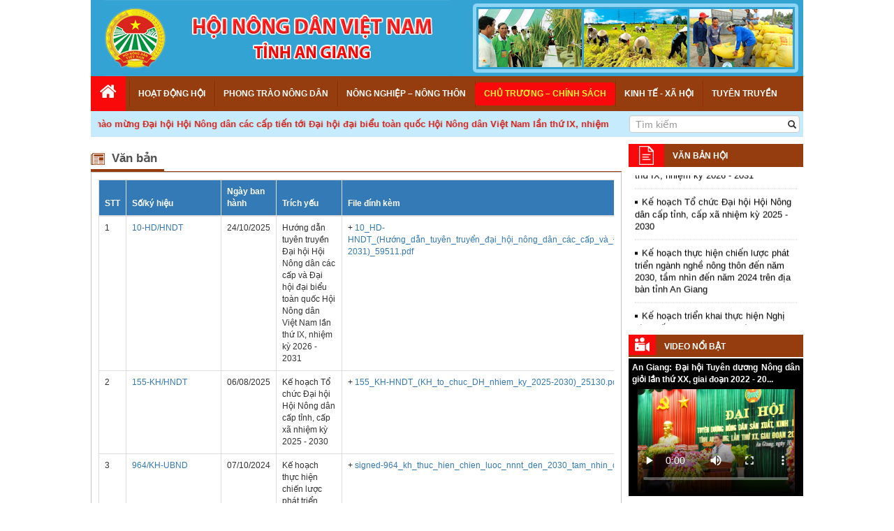

--- FILE ---
content_type: text/html;charset=UTF-8
request_url: https://hoinongdanag.org.vn/wps/portal/van-ban-cua-hoi;jsessionid=C0FE7A2673B9EB15B382608522155D0F
body_size: 44484
content:












<!DOCTYPE html PUBLIC "-//W3C//DTD XHTML 1.0 Transitional//EN" "http://www.w3.org/TR/xhtml1/DTD/xhtml1-transitional.dtd">
<html xmlns="http://www.w3.org/1999/xhtml">
<head>
<title>Hội nông dân Việt Nam tỉnh An Giang</title>
<!-- Required meta tags -->
<meta http-equiv="Content-Type" content="text/html; charset=utf-8" />
<meta http-equiv="X-UA-Compatible" content="IE=edge" />
<meta name="viewport"
	content="width=device-width, initial-scale=1, shrink-to-fit=no" />

<!-- Bootstrap CSS -->
<link rel="stylesheet" type="text/css"
	href="/bootstrap3/css/bootstrap.min.css;jsessionid=F8123769F845DFB7D0124128E9EA4930" />

<!-- Theme CSS -->
<link rel="stylesheet" type="text/css"
	href="/bootstrap3/css/style-hoinongdan.css;jsessionid=F8123769F845DFB7D0124128E9EA4930" />
<link rel="stylesheet" type="text/css"
	href="/bootstrap3/css/lightslider.css;jsessionid=F8123769F845DFB7D0124128E9EA4930" />

<link rel="stylesheet" type="text/css"
	href="/bootstrap3/font-awesome/4.5.0/css/font-awesome.min.css;jsessionid=F8123769F845DFB7D0124128E9EA4930" />
<link rel="stylesheet" type="text/css"
	href="/bootstrap3/css/datepicker.css;jsessionid=F8123769F845DFB7D0124128E9EA4930" />

<!-- Optional JavaScript -->
<script type="text/javascript"
	src="/jquery/jquery-1.11.3.min.js;jsessionid=F8123769F845DFB7D0124128E9EA4930"></script>
<script type="text/javascript"
	src="/bootstrap3/js/bootstrap-datepicker.js;jsessionid=F8123769F845DFB7D0124128E9EA4930"></script>

<script type="text/javascript"
		src="/bootstrap3/js/bootstrap.min.js;jsessionid=F8123769F845DFB7D0124128E9EA4930"></script>

<link rel="stylesheet" type="text/css"
	href='/bootstrap3/css/bootstrapValidator.min.css' />
<script type="text/javascript"
	src='/bootstrap3/js/bootstrapValidator.min.js'></script>

<script type="text/javascript"	src='/bootstrap3/js/swfobject.js'></script>
</head>

<!-- <style>
@media screen and (max-width: 1440px) {
    #ads-left {
        display: none !important;
    }
}
</style> -->

<body id="page-top" class="index" >
	
	<div id="out_line" class="container">

		<!-- Begin page header -->
		












<div id="out_header" role="banner" >
	
		
			
			
			<style>
				#out_header {background: #33a3d4; overflow: hidden;}
			
				#headerflashId { height: 109px;	width: 100%;
						background: #33a3d4 url(/banner/head.jpg;jsessionid=F8123769F845DFB7D0124128E9EA4930) no-repeat right top;	
				}
			</style>
			
			<div id="headerflashId" class="headerflashId">
				


			</div>
	
	
</div>


<div id="out_menu">
	

		<nav class="navbar navbar-toggleable-md bg_menutop">

			<a class="navbar-toggle collapsed navbar-toggler-right"
				data-toggle="collapse" data-target="#navbarNavDropdown"
				aria-controls="navbarNavDropdown" aria-expanded="false"
				aria-label="Toggle navigation"> <span class="icon-bar"></span> <span
				class="icon-bar"></span> <span class="icon-bar"></span>
				
			</a> <a class="navbar-brand fa fa-home nut_home" href="/wps/portal;jsessionid=F8123769F845DFB7D0124128E9EA4930"></a>
			<div class="navbar-collapse" id="navbarNavDropdown">

				<ul class="nav nav-collapse  navbar-nav mr-auto ">
					
					<li
						class="item  trangchu"><a
						class="text fa fa-home" id="trangchu"
						href="/wps/portal;jsessionid=F8123769F845DFB7D0124128E9EA4930" title="">Trang
							chủ</a></li>

					

					
					<li
						class="item  hasChildren "><a
						class="text" title="Hoạt động Hội "
						href="/wps/portal/hoat-dong-hoi;jsessionid=F8123769F845DFB7D0124128E9EA4930"
						>Hoạt động Hội </a>

						
						<ul id="hdh_child" class="item_top_child level1">
							
							
							<li
								class="item  "><a
								class="text"
								href="/wps/portal/hoi-nong-dan-tinh;jsessionid=F8123769F845DFB7D0124128E9EA4930"
								
								title="Hội nông dân tỉnh ">Hội nông dân tỉnh </a></li>
							
							
							<li
								class="item  "><a
								class="text"
								href="/wps/portal/huyen-thi-thanh-co-so-hoi;jsessionid=F8123769F845DFB7D0124128E9EA4930"
								
								title="Huyện, thị, thành, cơ sở Hội ">Huyện, thị, thành, cơ sở Hội </a></li>
							
						</ul> </li>



					

					
					<li
						class="item  hasChildren "><a
						class="text" title="Phong trào nông dân "
						href="/wps/portal/phong-trao-nong-dan;jsessionid=F8123769F845DFB7D0124128E9EA4930"
						>Phong trào nông dân </a>

						
						<ul id="hdh_child" class="item_top_child level1">
							
							
							<li
								class="item  "><a
								class="text"
								href="/wps/portal/nong-dan-sxkd-gioi;jsessionid=F8123769F845DFB7D0124128E9EA4930"
								
								title="Nông dân SXKD giỏi ">Nông dân SXKD giỏi </a></li>
							
							
							<li
								class="item  "><a
								class="text"
								href="/wps/portal/nong-dan-sang-tao-ky-thuat;jsessionid=F8123769F845DFB7D0124128E9EA4930"
								
								title="Nông dân sáng tạo kỹ thuật ">Nông dân sáng tạo kỹ thuật </a></li>
							
						</ul> </li>



					

					
					<li
						class="item  hasChildren "><a
						class="text" title="Nông nghiệp – Nông thôn "
						href="/wps/portal/nong-nghiep-nong-thon;jsessionid=F8123769F845DFB7D0124128E9EA4930"
						>Nông nghiệp – Nông thôn </a>

						
						<ul id="hdh_child" class="item_top_child level1">
							
							
							<li
								class="item  "><a
								class="text"
								href="/wps/portal/xay-dung-nong-thon-moi;jsessionid=F8123769F845DFB7D0124128E9EA4930"
								
								title="Xây dựng nông thôn mới ">Xây dựng nông thôn mới </a></li>
							
							
							<li
								class="item  "><a
								class="text"
								href="/wps/portal/dich-vu-ho-tro-san-xuat;jsessionid=F8123769F845DFB7D0124128E9EA4930"
								
								title="Dịch vụ hỗ trợ sản xuất ">Dịch vụ hỗ trợ sản xuất </a></li>
							
						</ul> </li>



					

					
					<li
						class="item  hasChildren "><a
						class="text" title="Chủ trương – Chính sách "
						href="/wps/portal/chu-truong-chinh-sach;jsessionid=F8123769F845DFB7D0124128E9EA4930"
						>Chủ trương – Chính sách </a>

						
						<ul id="hdh_child" class="item_top_child level1">
							
							
							<li
								class="item  "><a
								class="text"
								href="/wps/portal/chinh-sach-phap-luat;jsessionid=F8123769F845DFB7D0124128E9EA4930"
								
								title="Chính sách, pháp luật ">Chính sách, pháp luật </a></li>
							
							
							<li
								class="item active "><a
								class="text"
								href="/wps/portal/van-ban-cua-hoi;jsessionid=F8123769F845DFB7D0124128E9EA4930"
								
								title="Văn bản của hội ">Văn bản của hội </a></li>
							
						</ul> </li>



					

					
					<li
						class="item  hasChildren "><a
						class="text" title="Kinh tế - Xã hội "
						href="/wps/portal/kinh-te-xa-hoi;jsessionid=F8123769F845DFB7D0124128E9EA4930"
						>Kinh tế - Xã hội </a>

						
						<ul id="hdh_child" class="item_top_child level1">
							
							
							<li
								class="item  "><a
								class="text"
								href="/wps/portal/mo-hinh-san-xuat;jsessionid=F8123769F845DFB7D0124128E9EA4930"
								
								title="Mô hình sản xuất ">Mô hình sản xuất </a></li>
							
							
							<li
								class="item  "><a
								class="text"
								href="/wps/portal/doi-song--xa-hoi;jsessionid=F8123769F845DFB7D0124128E9EA4930"
								
								title="Đời sống – xã hội ">Đời sống – xã hội </a></li>
							
						</ul> </li>



					

					
					<li
						class="item  hasChildren "><a
						class="text" title="Tuyên truyền "
						href="/wps/portal/tuyen-truyen;jsessionid=F8123769F845DFB7D0124128E9EA4930"
						>Tuyên truyền </a>

						
						<ul id="hdh_child" class="item_top_child level1">
							
							
							<li
								class="item  "><a
								class="text"
								href="/wps/portal/phap-luat;jsessionid=F8123769F845DFB7D0124128E9EA4930"
								
								title="Pháp luật ">Pháp luật </a></li>
							
							
							<li
								class="item  "><a
								class="text"
								href="/wps/portal/dai-hoi-nong-dan;jsessionid=F8123769F845DFB7D0124128E9EA4930"
								
								title="Đại hội Nông dân ">Đại hội Nông dân </a></li>
							
						</ul> </li>



					







				</ul>


			</div>
			<div class="bg_menutop_opacity"
				style="position: fixed; background: gray; left: 0px; width: 100%; height: 100%; opacity: 0.8; display: none; top: 50px">

			</div>
		</nav>
		<script type="text/javascript">
	    $(document).ready(function() {
			
		// menuleft
		try {
		    $('.bg_menuskin .item').hover(function() {
			
			$(this).find('>ul').css('top', 33+ 'px');
			//console.log( $(this).index() *33);
			$(this).find('> ul').show();
		    }, function() {
			$(this).find('> ul').hide();
		    });
		    $('.bg_menutop .item').hover(function() {
			
			$(this).find('>ul').css('top', 33 + 'px');
			$(this).find('>ul').css('width', $(this).width() + 'px');
			//console.log( $(this).index() *33);
			$(this).find('> ul').show();
		    }, function() {
			$(this).find('> ul').hide();
		    });

		    $('li.item.active').parents('li.hasChildren').each(function() {
			$(this).addClass('isExpandedJS');
		    });
		} catch (err) {
		    //menuleft err
		}
	    });

	    $('.bg_menutop_opacity').click(function() {
		$('.navbar-toggle').click();
	    });
	    $('.navbar-toggle').click(function(w) {

		if ($(".nav-collapse").hasClass('in')) {
		    $(".nav-collapse").removeClass('in');
		    $(this).removeClass('collapsed');
		    $('body').removeClass('dscrool');

		    $('#navbarNavDropdown').css('left', '-' +320 + 'px');
		    $('.bg_menutop_opacity').hide();
		} else {
		    $(".nav-collapse").addClass('in');
		    $(this).addClass('collapsed');
		    $('body').addClass('dscrool');
		    if ($(window).width() <= 768) {
			$('#navbarNavDropdown').css('height', '100%');

		    } else {
			$('#navbarNavDropdown').css('hieght', 'auto');
		    }
		    $('#navbarNavDropdown').css('left', '0px');
		    $('.bg_menutop_opacity').show();
		}

		return false;
	    });
	</script>
	
</div>

<style>
.navbar-toggle {
	background-color: #c40c0e !important;
	border: none;
}

.navbar-toggle {
	position: absolute;	
	right: 0px;
	padding: 8px 12px;
	background-color: transparent;
	border: 1px solid #ddd;
	border-radius: 4px;
}

.navbar-toggle .icon-bar {
	background-color: #fff;
}

.navbar-toggle .icon-bar+.icon-bar {
	margin-top: 4px;
}

.navbar-toggle .icon-bar {
	display: block;
	width: 22px;
	height: 2px;
	background-color: #ccc;
	border-radius: 1px;
}

@media screen and (min-width: 768px) {
	.navbar-toggle {
		position: relative;
		top: auto;
		left: auto;
		display: none;
	}
}

@media screen and (max-width: 768px) {
	#out_header {
		display: none;
	}
	.dscrool {
		overflow-y: hidden !important;
	}
	#navbarNavDropdown {
		top: 50px;
		transition: all 0.3s ease-out;
		position: fixed;
		width: 320px;
		left: -320px;
		overflow-y: auto;
		background: #c40c0e;
		height: 100% !important;
	}
	#navbarNavDropdown.in {
		left: 0px;
	}
	#navbarNavDropdown {
		z-index: 9999;
	}
	.bg_menutop .navbar-nav li>a {
		display: block;
	}
	.bg_menutop .navbar-nav {
		margin-top: 2px;
	}
	.nav .item_top_child {
		position: initial !important;
		padding-left: 30px;
		width: 100% !important;
	}
	.nav .item_top_child.level1 {
		padding-left: 30px;
		margin-top: 1px;
		border: none;
	}
	.nav .item_top_child, .bg_menutop .navbar-nav li:hover ul {
		border: none;
	}
	.bg_menutop .navbar-nav li a {
		border-radius: 5px;
		background-color: #fa090b;
	}
	.bg_menutop .navbar-nav>li {
		background: none;	
		width: 100%;
	    padding-right: 4px;
	    padding-left: 4px;
	}
	#out_menu {
		background: #33a3d4 url(/banner/head.jpg;jsessionid=F8123769F845DFB7D0124128E9EA4930) no-repeat
			center top;
		background-size: contain;
	}
	.nut_home {
		opacity: 0;
		margin-left: -10px;
		width: 70px;
	}
	.bg_menutop .navbar-nav .active {
		background: none !important;
	}
	.bg_menutop .trangchu {
		display: block !important;
	}
	.bg_menutop li.isExpandedJS  > ul {
		display: block;
	}
}
</style>
<div id="out_tieudiem">
	
		<div class="row tieudiemnd">
			<div class="bread_tc" style="display:none;">Trang chủ<span class="bread_c"></span></div>
			<div class="" style="width:73%; float: left;">
				<marquee onmouseout="this.start();" onmouseover="this.stop();" style="line-height: 37px; "
					scrollamount="3" scrolldelay="60" class="tieudiem_chay">
					
					
								
								
									
								
						<a class="tin_title" href='/wps/portal/tieu-diem/<<<-chao-mung-dai-hoi-hoi-nong-dan-cac-cap-tien-toi-dai-hoi-dai-bieu-toan-quoc-hoi-nong-dan-viet-nam-lan-thu-ix--nhiem-ky-2026---2031!->>>-214;jsessionid=F8123769F845DFB7D0124128E9EA4930'><<< Chào mừng Đại hội Hội Nông dân các cấp tiến tới Đại hội đại biểu toàn quốc Hội Nông dân Việt Nam lần thứ IX, nhiệm kỳ 2026 - 2031"! >>></a>
								
						
								
					
					
				</marquee>
			</div>
			
			<form name="searchQueryFormCustom" method="get" action="/wps/portal/tim-kiem;jsessionid=F8123769F845DFB7D0124128E9EA4930" style="position: relative;width:24%;" class="pull-right visible-desktop ">
				<input type="hidden" value="" name="">
					
				<input style="height: 25px; padding: 8px; margin-top: 6px;" class="form-control tk_text" type="text"  name="query" placeholder="Tìm kiếm" >
				
				<i onclick="document.searchQueryFormCustom.submit()" class="glyphicon glyphicon-search tk_summit" style="position: absolute; right: 5px; top: 13px;"></i>
			</form>	
			

		</div>
	
</div>


		<!-- Begin page content -->
		<main role="main" >

		<div id="out_body" class="row">

			<!-- Begin page content left-->
			<div id="out_left" class="col-sm-9">

				















<script type="text/javascript">

$(document).ready(function() {
     $('.date').datepicker({format:'dd/mm/yyyy'});
	
});
</script>


<div class="row">
	<div class="col-lg-12">
		<div class="panel panel-custom">
			<div class="panel-heading">
				<span class="panel-heading-text"><img
					class="panel-heading-text-image"
					src="/bootstrap3/css/images/icon_hoatdong.png;jsessionid=F8123769F845DFB7D0124128E9EA4930">Văn bản</span>
			</div>
			<div class="panel-body" style="padding:0px; border: none;">
			<div class="col-lg-12 border-container" style="padding: 10px 0px;">
					
					

								<form id="fromaction" name="fromaction" action="" method="post"
									class="form-horizontal">


									<div class="col-lg-12">
										<div class="table-responsive">
											<table class="table table-bordered table-hover">
												<thead>
													<tr class="bg-primary">
														<th width="30">STT</th>
														<th width="120">Số/ký hiệu</th>
														<th width="120">Ngày ban hành</th>
														<th>Trích yếu</th>
														<th>File đính kèm</th>

													</tr>
												</thead>


												<tbody>
													
													<tr>
														<td>1</td>
														<td><a
															href="/wps/portal/van-ban-cua-hoi/10-hd-hndt-81;jsessionid=F8123769F845DFB7D0124128E9EA4930">10-HD/HNDT</a></td>
														<td>24/10/2025</td>
														<td>Hướng dẫn tuyên truyền Đại hội Hội Nông dân các cấp và Đại hội đại biểu toàn quốc Hội Nông dân Việt Nam lần thứ IX, nhiệm kỳ 2026 - 2031</td>
														<td>
															
																+ <a target="_blank" href='/fileuploads/vanban/10_HD-HNDT_(Hướng_dẫn_tuyên_truyển_đại_hội_nông_dân_các_cấp_và_Đại_hội_đại_biểu_toàn_quốc_...NK_2026-2031)_59511.pdf'>10_HD-HNDT_(Hướng_dẫn_tuyên_truyển_đại_hội_nông_dân_các_cấp_và_Đại_hội_đại_biểu_toàn_quốc_...NK_2026-2031)_59511.pdf</a></br>
														
														</td>
														
													</tr>

													
													<tr>
														<td>2</td>
														<td><a
															href="/wps/portal/van-ban-cua-hoi/155-kh-hndt-80;jsessionid=F8123769F845DFB7D0124128E9EA4930">155-KH/HNDT</a></td>
														<td>06/08/2025</td>
														<td>Kế hoạch Tổ chức Đại hội Hội Nông dân cấp tỉnh, cấp xã nhiệm kỳ 2025 - 2030</td>
														<td>
															
																+ <a target="_blank" href='/fileuploads/vanban/155_KH-HNDT_(KH_to_chuc_DH_nhiem_ky_2025-2030)_25130.pdf'>155_KH-HNDT_(KH_to_chuc_DH_nhiem_ky_2025-2030)_25130.pdf</a></br>
														
														</td>
														
													</tr>

													
													<tr>
														<td>3</td>
														<td><a
															href="/wps/portal/van-ban-cua-hoi/964-kh-ubnd-79;jsessionid=F8123769F845DFB7D0124128E9EA4930">964/KH-UBND</a></td>
														<td>07/10/2024</td>
														<td>Kế hoạch thực hiện chiến lược phát triển ngành nghề nông thôn đến năm 2030, tầm nhìn đến năm 2024 trên địa bàn tỉnh An Giang</td>
														<td>
															
																+ <a target="_blank" href='/fileuploads/vanban/signed-964_kh_thuc_hien_chien_luoc_nnnt_den_2030_tam_nhin_den_2045_17190.pdf'>signed-964_kh_thuc_hien_chien_luoc_nnnt_den_2030_tam_nhin_den_2045_17190.pdf</a></br>
														
														</td>
														
													</tr>

													
													<tr>
														<td>4</td>
														<td><a
															href="/wps/portal/van-ban-cua-hoi/593-kh-ubnd-76;jsessionid=F8123769F845DFB7D0124128E9EA4930">593/KH-UBND</a></td>
														<td>14/06/2024</td>
														<td>Kế hoạch triển khai thực hiện Nghị định số 50/2024/NĐ-CP ngày 10/5/2024 của Chính Phủ sữa đổi, bổ sung một số điều của Nghị đinh 136/2020/NĐ-CP và Nghị định số 83/2017/NĐ-CP của Chính phủ</td>
														<td>
														
														</td>
														
													</tr>

													
													<tr>
														<td>5</td>
														<td><a
															href="/wps/portal/van-ban-cua-hoi/01-ctr-hndt-75;jsessionid=F8123769F845DFB7D0124128E9EA4930">01-CTr/HNDT</a></td>
														<td>30/01/2024</td>
														<td>Chương trình công tác trọng tâm của BTV Hội Nông dân tỉnh An Giang năm 2024</td>
														<td>
															
																+ <a target="_blank" href='/fileuploads/vanban/CTr_cong_tac_trong_nam_BTV_HND_AG_nam_2024_43172.pdf'>CTr_cong_tac_trong_nam_BTV_HND_AG_nam_2024_43172.pdf</a></br>
														
														</td>
														
													</tr>

													
													<tr>
														<td>6</td>
														<td><a
															href="/wps/portal/van-ban-cua-hoi/04-hd-hndt-71;jsessionid=F8123769F845DFB7D0124128E9EA4930">04-HD/HNDT</a></td>
														<td>23/01/2024</td>
														<td>Hướng dẫn tuyên truyền kỷ niệm các ngày lễ lớn và sự kiện lịch sử quan trọng trong năm 2024</td>
														<td>
															
																+ <a target="_blank" href='/fileuploads/vanban/77_04-HD-HNDT_HD_tuyen_truyen_ky_niem_cac_ngay_le_lon_va_su_kien_lich_su_2024_28923.pdf'>77_04-HD-HNDT_HD_tuyen_truyen_ky_niem_cac_ngay_le_lon_va_su_kien_lich_su_2024_28923.pdf</a></br>
														
														</td>
														
													</tr>

													
													<tr>
														<td>7</td>
														<td><a
															href="/wps/portal/van-ban-cua-hoi/59-kh-ddhndvn-74;jsessionid=F8123769F845DFB7D0124128E9EA4930">59-KH/ĐĐHNDVN</a></td>
														<td>17/01/2024</td>
														<td>Kế hoạch thực hiện Nghị quyết 46-NQ/TW của Bộ Chính trị và Nghị quyết Đại hội đại biểu toàn quốc Hội Nông dân Việt Nam lần thứ VIII, nhiệm kỳ 2023-2028</td>
														<td>
															
																+ <a target="_blank" href='/fileuploads/vanban/KH_so_59_cua_DDHNDVB_08825.pdf'>KH_so_59_cua_DDHNDVB_08825.pdf</a></br>
														
														</td>
														
													</tr>

													
													<tr>
														<td>8</td>
														<td><a
															href="/wps/portal/van-ban-cua-hoi/0001-bdk-btcht-65;jsessionid=F8123769F845DFB7D0124128E9EA4930">0001-BDK/BTCHT</a></td>
														<td>20/03/2023</td>
														<td>Phiếu đăng ký dự thi Hội thi sáng tạo kỹ thuật tỉnh An Giang (2022-2023)</td>
														<td>
															
																+ <a target="_blank" href='/fileuploads/vanban/Ban_dang_ky_91319.doc'>Ban_dang_ky_91319.doc</a></br>
														
														</td>
														
													</tr>

													
													<tr>
														<td>9</td>
														<td><a
															href="/wps/portal/van-ban-cua-hoi/55-2022-ttht-bdag-hndag-48;jsessionid=F8123769F845DFB7D0124128E9EA4930">55/2022/TTHT/BĐAG-HNDAG</a></td>
														<td>11/01/2022</td>
														<td>Thỏa Thuận Hợp Tác Giữa Bưu Điện tỉnh An Giang và Hội Nông dân tỉnh An Giang</td>
														<td>
															
																+ <a target="_blank" href='/fileuploads/vanban/39_55TTHT-HNDT-BD_Thoa_thuan_hop_tac_11443.pdf'>39_55TTHT-HNDT-BD_Thoa_thuan_hop_tac_11443.pdf</a></br>
														
														</td>
														
													</tr>

													
													<tr>
														<td>10</td>
														<td><a
															href="/wps/portal/van-ban-cua-hoi/245-kh-hndt-44;jsessionid=F8123769F845DFB7D0124128E9EA4930">245-KH/HNDT</a></td>
														<td>06/01/2022</td>
														<td>Kế hoạch tổ chức các hoạt động kỷ niệm 190 năm ngày thành lập tỉnh An Giang (1832-2022)</td>
														<td>
															
																+ <a target="_blank" href='/fileuploads/vanban/KH_190_NAM_09247.pdf'>KH_190_NAM_09247.pdf</a></br>
														
														</td>
														
													</tr>

													
													<tr>
														<td>11</td>
														<td><a
															href="/wps/portal/van-ban-cua-hoi/3317-cv-hndtu-42;jsessionid=F8123769F845DFB7D0124128E9EA4930">3317-CV/HNDTƯ</a></td>
														<td>05/10/2021</td>
														<td>Đề cương truyên truyền trong dịp tổ chức ngày hội Đại đoàn kết dân tộc </td>
														<td>
														
														</td>
														
													</tr>

													


												</tbody>
											</table>
										</div>


									</div>

									
									<div class="clearfix"></div>
							<div class="row" style="text-align: center;margin-bottom: 10px">


   
	<div  style="margin:0px auto;">
	
	
	
                                
                                   
                                    <ul class="pagination" style="margin-top: 0px; margin-bottom: 0px">
                                        
                                                <li class="paginate_button previous disabled" aria-controls="table" tabindex="0"><a >Trước</a></li>
                                           
                                                        <li class="paginate_button active" data-page="1" aria-controls="table" tabindex="0"><a >1</a></li>
                                                        
                                                        <li class="paginate_button " data-page="2" aria-controls="table" tabindex="0"><a >2</a></li>
                                                        
                                                        <li class="paginate_button " data-page="3" aria-controls="table" tabindex="0"><a >3</a></li>
                                                        
                                                        <li class="paginate_button " data-page="4" aria-controls="table" tabindex="0"><a >4</a></li>
                                                        
                                                <li class="paginate_button next" aria-controls="table" tabindex="0" data-page="2" id="table_next"><a >Sau</a></li>
                                                
                                    </ul>
                                    
	
	</div>
	
<script type="text/javascript">
$(document).on('click', 'li.paginate_button',function() {
    if (!$(this).hasClass('disabled') && !$(this).hasClass('active')) {
       
        var page = $(this).data('page');
       	var urlTem="/wps/portal/van-ban-cua-hoi?page=@page";
       	urlTem=urlTem.replace('@page',page);
       	location.href=urlTem;
    }
})
</script>
	
	<style>
	
.pagination{
    padding-left:0;
    margin:20px 0;
    border-radius:4px
}
.pager li,.pagination>li{
    display:inline
}
.pagination>li>a,.pagination>li>span{
    position:relative;
    float:left;
    padding:6px 12px;
    line-height:1.42857143;
    text-decoration:none;
    color:#337ab7;
    background-color:#fff;
    border:1px solid #ddd;
    margin-left:-1px
}
.pagination>li:first-child>a,.pagination>li:first-child>span{
    margin-left:0;
    border-bottom-left-radius:4px;
    border-top-left-radius:4px
}
.pagination>li:last-child>a,.pagination>li:last-child>span{
    border-bottom-right-radius:4px;
    border-top-right-radius:4px
}
.pagination>li>a:focus,.pagination>li>a:hover,.pagination>li>span:focus,.pagination>li>span:hover{
    z-index:2;
    color:#23527c;
    background-color:#eee;
    border-color:#ddd
}
.pagination>.active>a,.pagination>.active>a:focus,.pagination>.active>a:hover,.pagination>.active>span,.pagination>.active>span:focus,.pagination>.active>span:hover{
    z-index:3;
    color:#fff;
    background-color:#337ab7;
    border-color:#337ab7;
    cursor:default
}
.pagination>.disabled>a,.pagination>.disabled>a:focus,.pagination>.disabled>a:hover,.pagination>.disabled>span,.pagination>.disabled>span:focus,.pagination>.disabled>span:hover{
    color:#777;
    background-color:#fff;
    border-color:#ddd;
    cursor:not-allowed
}
.pagination li a
{
cursor: pointer ;
}
.pagination-lg>li>a,.pagination-lg>li>span{
    padding:10px 16px;
    font-size:18px;
    line-height:1.3333333
}
.pagination-lg>li:first-child>a,.pagination-lg>li:first-child>span{
    border-bottom-left-radius:6px;
    border-top-left-radius:6px
}
.pagination-lg>li:last-child>a,.pagination-lg>li:last-child>span{
    border-bottom-right-radius:6px;
    border-top-right-radius:6px
}
.pagination-sm>li>a,.pagination-sm>li>span{
    padding:5px 10px;
    font-size:12px;
    line-height:1.5
}
.badge,.close,.label{
    line-height:1
}
.pagination-sm>li:first-child>a,.pagination-sm>li:first-child>span{
    border-bottom-left-radius:3px;
    border-top-left-radius:3px
}
.pagination-sm>li:last-child>a,.pagination-sm>li:last-child>span{
    border-bottom-right-radius:3px;
    border-top-right-radius:3px
}
.pager{
    padding-left:0;
    margin:20px 0;
    list-style:none;
    text-align:center
}
.pager li>a,.pager li>span{
    display:inline-block;
    padding:5px 14px;
    background-color:#fff;
    border:1px solid #ddd;
    border-radius:15px
}
.pager li>a:focus,.pager li>a:hover{
    text-decoration:none;
    background-color:#eee
}
.pager .next>a,.pager .next>span{
    float:right
}
.pager .previous>a,.pager .previous>span{
    float:left
}
.pager .disabled>a,.pager .disabled>a:focus,.pager .disabled>a:hover,.pager .disabled>span{
    color:#777;
    background-color:#fff;
    cursor:not-allowed
}
	
.pager>li>span,.pagination>li>span{
    border-width:1px;
    border-radius:0!important
}
.pager>li>a,.pagination>li>a{
    border-width:1px;
    border-color:#d4dfe3;
    color:#2283C5;
    background-color:#FAFAFA;
    margin:0 -1px 0 0;
    position:relative;
    z-index:auto
}
.pager>li>a:hover,.pagination>li>a:hover{
    color:#1c6ca2;
    background-color:#EAEFF2;
    border-color:#c1d1d7;
    z-index:1
}
.pager>li>a:focus,.pagination>li>a:focus{
    background-color:#eaeef2
}
.pager>li.disabled>a,.pager>li.disabled>a:hover,.pagination>li.disabled>a,.pagination>li.disabled>a:hover{
    background-color:#F9F9F9;
    border-color:#D9D9D9;
    z-index:auto
}
.pagination>li.active>a,.pagination>li.active>a:focus,.pagination>li.active>a:hover{
    background-color:#6FAED9;
    border-color:#6FAED9;
    color:#FFF;
    text-shadow:0 -1px 0 rgba(0,0,0,.25);
    z-index:2
}
	</style>

										</div>




<div class="col-lg-12" style="font-weight: bold;line-height: 30px;border: 1px solid #ccc;  border-left: 0px;  border-right: 0px;background-color: #eee;margin-bottom: 20px; font-size: 14px;">
	Thông tin tìm kiếm
</div>


									<input type="hidden" name="crudaction" value="search">
									<div class="col-lg-12">
										<div class="form-group row">
											<label for="tungay" class="col-sm-12 col-lg-3 control-label">Từ
												ngày: </label>
											<div class="col-sm-12 col-lg-3">
												<input type="text" name="tuNgay" value="" id="tungay"
													class="input form-control date hasDatepicker">
											</div>
											<label for="denngay" class="col-sm-12 col-lg-2 control-label">Đến
												ngày: </label>
											<div class="col-sm-12 col-lg-3">
												<input type="text" name="denNgay" value="" id="denngay"
													class="input form-control date hasDatepicker">
											</div>
										</div>
									</div>




									<script type="text/javascript">
					document.getElementById('tungay').value = '';
					document.getElementById('denngay').value = '';
				    </script>




									<div class="col-lg-12">
										<div class="form-group row">
											<label for="sokyhieu"
												class="col-sm-12 col-lg-3 control-label">Số/ Ký
												hiệu: </label>
											<div class="col-sm-12 col-lg-8">
												<input type="text" name="pojo.soKH"
													value=""
													id="sokyhieu" class="input form-control">
											</div>
										</div>
									</div>


									<div class="col-lg-12">
										<div class="form-group row">
											<label for="trichyeu"
												class="col-sm-12 col-lg-3 control-label">Trích yếu:
											</label>
											<div class="col-sm-12 col-lg-8">
												<input name="pojo.trichYeu" type="text" id="trichyeu"
													value=""
													class="input form-control">
											</div>
										</div>
									</div>


									<div class="col-lg-12">
										<div class="form-group row">
											<label for="tenvanban"
												class="col-sm-12 col-lg-3 control-label">Loại văn
												bản: </label>
											<div class="col-sm-12 col-lg-8">
												<select id="idloaivanban" name="pojo.vanbanLoaivanban"
													class="input form-control">
													<option selected="selected" value="-1">Chọn loại
														văn bản</option>

													

													<option value="13">Quy định</option>
													

													<option value="12">Thông Báo</option>
													

													<option value="11">Quy Chế</option>
													

													<option value="10">Nghị Quyết</option>
													

													<option value="9">Đề Cương</option>
													

													<option value="8">Hướng Dẫn</option>
													

													<option value="7">Chỉ Thị</option>
													

													<option value="6">Bao Cáo</option>
													

													<option value="5">Chương Trình</option>
													

													<option value="4">Kế Hoạch</option>
													

													<option value="3">Công Văn</option>
													

													<option value="2">Nghị định</option>
													

													<option value="1">Quyết định</option>
													


												</select>
											</div>
										</div>
									</div>

									<div class="col-lg-12">
										<div class="form-group row">
											<label for="tenvanban"
												class="col-sm-12 col-lg-3 control-label">Tên cơ
												quan: </label>
											<div class="col-sm-12 col-lg-8">


												<select id="idcoquanbanhanh" name="pojo.vanbanCoquanbanhanh"
													class="input form-control">
													<option selected="selected" value="-1">Chọn cơ
														quan ban hành</option>
													

													<option value="21">Hội Nông dân Việt Nam</option>
													

													<option value="20">Hội KH&KT AG</option>
													

													<option value="19">Thanh Tra tỉnh An Giang</option>
													

													<option value="17">Tỉnh Ủy An Giang</option>
													

													<option value="16">Văn phòng TU</option>
													

													<option value="15">HĐND tỉnh</option>
													

													<option value="14">Ban Dân vận TU</option>
													

													<option value="13">Sở GT&VT</option>
													

													<option value="12">Sở KH&CN</option>
													

													<option value="11">Sở Nội Vụ</option>
													

													<option value="10">Sở TN&MT</option>
													

													<option value="9">Sở NN&PTNT</option>
													

													<option value="8">Sở Tài Chính</option>
													

													<option value="7">Sở LĐ-TB&XH</option>
													

													<option value="6">Sở Thông tin và Truyền Thông</option>
													

													<option value="5">UBND Tỉnh</option>
													

													<option value="4">HND TW</option>
													

													<option value="3">HND Tỉnh</option>
													

													<option value="2">Quốc hội</option>
													

													<option value="1">Chính Phủ</option>
													


												</select>


											</div>
										</div>
									</div>
									<script type="text/javascript">
					var itemid = '-1';
					document.getElementById('idloaivanban').value = itemid;
					itemid = '-1';
					document.getElementById('idcoquanbanhanh').value = itemid;
				    </script>





									<div class="col-lg-12">
										<div class="form-group row">
											<label for="question"
												class="col-sm-12 col-lg-3  control-label"></label>
											<div class="col-sm-12 col-lg-8">
												<button type="submit" id="submitButton"
													onclick="searchnangcap(); return false;"
													class="btn btn-primary">Tìm kiếm</button>
												<button type="reset" id="resetButton"
													class="btn btn-default">Nhập lại</button>
											</div>
										</div>

									</div>
									
								</form>




								


							
						

					</div>

				</div>
			
			</div>
		</div>
	</div>



			</div>

			<!-- Begin page content right-->
			<div id="out_right" class="col-sm-3">
				







<!-- box_vanban --boxright1--->






<!-- box_vanban --boxright3--->
<div id="box_vanban" class="skinbox box_vanban">
	
	<div class="skin_title"><!-- skin_title-->
		<ul class="nav nav-pills skin_title_fix">
			<li class="skin_img">&nbsp </li>
				<li><a class="active" href="/wps/portal/van-ban-cua-hoi;jsessionid=F8123769F845DFB7D0124128E9EA4930">Văn bản Hội</a></li>
		</ul>
	</div>

	<div class="skin_content"><!-- skin_content-->
		<div class="boxnd_slider_vanban">
		<div class="box_slider_chung box_slider_vanban">
			<marquee class="tieudiemvb_chay" behavior=scroll direction="up" scrollamount="2" scrolldelay="60" onmouseover="this.stop();" onmouseout="this.start();" >
				<ul class="list_vb">
					
					<li style="margin-bottom: 10px; padding-bottom: 10px; border-bottom: dotted 1px #d0d0d0;"><a  href="/wps/portal/van-ban-cua-hoi/10-hd-hndt-81;jsessionid=F8123769F845DFB7D0124128E9EA4930">Hướng dẫn tuyên truyền Đại hội Hội Nông dân các cấp và Đại hội đại biểu toàn quốc Hội Nông dân Việt Nam lần thứ IX, nhiệm kỳ 2026 - 2031</a></li>
					
					<li style="margin-bottom: 10px; padding-bottom: 10px; border-bottom: dotted 1px #d0d0d0;"><a  href="/wps/portal/van-ban-cua-hoi/155-kh-hndt-80;jsessionid=F8123769F845DFB7D0124128E9EA4930">Kế hoạch Tổ chức Đại hội Hội Nông dân cấp tỉnh, cấp xã nhiệm kỳ 2025 - 2030</a></li>
					
					<li style="margin-bottom: 10px; padding-bottom: 10px; border-bottom: dotted 1px #d0d0d0;"><a  href="/wps/portal/van-ban-cua-hoi/964-kh-ubnd-79;jsessionid=F8123769F845DFB7D0124128E9EA4930">Kế hoạch thực hiện chiến lược phát triển ngành nghề nông thôn đến năm 2030, tầm nhìn đến năm 2024 trên địa bàn tỉnh An Giang</a></li>
					
					<li style="margin-bottom: 10px; padding-bottom: 10px; border-bottom: dotted 1px #d0d0d0;"><a  href="/wps/portal/van-ban-cua-hoi/593-kh-ubnd-76;jsessionid=F8123769F845DFB7D0124128E9EA4930">Kế hoạch triển khai thực hiện Nghị định số 50/2024/NĐ-CP ngày 10/5/2024 của Chính Phủ sữa đổi, bổ sung một số điều của Nghị đinh 136/2020/NĐ-CP và Nghị định số 83/2017/NĐ-CP của Chính phủ</a></li>
					
					<li style="margin-bottom: 10px; padding-bottom: 10px; border-bottom: dotted 1px #d0d0d0;"><a  href="/wps/portal/van-ban-cua-hoi/01-ctr-hndt-75;jsessionid=F8123769F845DFB7D0124128E9EA4930">Chương trình công tác trọng tâm của BTV Hội Nông dân tỉnh An Giang năm 2024</a></li>
					
				</ul>
			</marquee>
			
		</div>
		</div>
	</div>
</div>

<!-- box_video --boxright1--->














 






	




	

					<div id="box_video" class="skinbox box_video">
	
	<div class="skin_title"><!-- skin_title-->
		<ul class="nav nav-pills skin_title_fix">
			<li class="skin_img">&nbsp;</li>
			<li><a class="active" href="/wps/portal/video;jsessionid=F8123769F845DFB7D0124128E9EA4930">Video nổi bật</a></li>
		</ul>
	</div>

	<div class="skin_content"><!-- skin_content-->
		<div class="boxnd_videonoibat" style="position: relative;height:197px;">
				<a style="color:#fff;" class="tin_title" href='/wps/portal/nong-dan-thoi-hoi-nhap/an-giang-dai-hoi-tuyen-duong-nong-dan-gioi-lan-thu-xx--giai-doan-2022---2024-482;jsessionid=F8123769F845DFB7D0124128E9EA4930'>An Giang: Đại hội Tuyên dương Nông dân giỏi lần thứ XX, giai đoạn 2022 - 20...</a>	
		
			<div class="videotcc" style="height: 150px; overflow: hidden; background:#000;">
			
					<video poster="/fileuploads/hinhtintuc/a_dung_78615.jpg;jsessionid=F8123769F845DFB7D0124128E9EA4930"  width="100%" height="150px" controls><source id="VideoId" src="/fileuploads/hinhtintuc/DHNDG20222024_03796.mp4;jsessionid=F8123769F845DFB7D0124128E9EA4930" type="video/mp4">Your browser does not support HTML5 video.</video>
					
				
			
			
			</div>															
		
		</div>
	</div>
</div>		

<!-- box_video --boxright1--->


<!-- box_bannerrighttop vitribanner2---boxright2--->













 






	




<div class="row">


				<div class="col-lg-12 Img_hover">
				<a class="item1"  href="/wps/portal/dang-ky-nong-dan-gioi" ><img src="/fileuploads/hinhbanner/banner_dangkynongdangioi_89483.jpg;jsessionid=F8123769F845DFB7D0124128E9EA4930" align="left" width="100%" /></a>
				</div>
				
				<div class="col-lg-12 Img_hover">
				<a class="item2"  href="" ><img src="/fileuploads/hinhbanner/Banner_hoc_tap_bac_59649.jpg;jsessionid=F8123769F845DFB7D0124128E9EA4930" align="left" width="100%" /></a>
				</div>
				
				<div class="col-lg-12 Img_hover">
				<a class="item3"  href="https://nongdankiengiang.vn"  target="_blank" ><img src="/fileuploads/hinhbanner/banner_websiteHNDKG_91993.jpg;jsessionid=F8123769F845DFB7D0124128E9EA4930" align="left" width="100%" /></a>
				</div>
				
				<div class="col-lg-12 Img_hover">
				<a class="item4"  href="http://congbao.angiang.gov.vn"  target="_blank" ><img src="/fileuploads/hinhbanner/banner_congbao.jpg;jsessionid=F8123769F845DFB7D0124128E9EA4930" align="left" width="100%" /></a>
				</div>
				
				<div class="col-lg-12 Img_hover">
				<a class="item5"  href="http://www.angiang.gov.vn"  target="_blank" ><img src="/fileuploads/hinhbanner/banner_congttdttinhangiang.jpg;jsessionid=F8123769F845DFB7D0124128E9EA4930" align="left" width="100%" /></a>
				</div>
				
				<div class="col-lg-12 Img_hover">
				<a class="item6"  href="http://www.hoinongdan.org.vn"  target="_blank" ><img src="/fileuploads/hinhbanner/banner_hoinongdan.jpg;jsessionid=F8123769F845DFB7D0124128E9EA4930" align="left" width="100%" /></a>
				</div>
				
				<div class="col-lg-12 Img_hover">
				<a class="item7"  href="https://buudien.vn/"  target="_blank" ><img src="/fileuploads/hinhbanner/s3_site_logo_18022.png;jsessionid=F8123769F845DFB7D0124128E9EA4930" align="left" width="100%" /></a>
				</div>
				
				<div class="col-lg-12 Img_hover">
				<a class="item8"  href="http://nongthonmoi.angiang.gov.vn/"  target="_blank" ><img src="/fileuploads/hinhbanner/banner_chuyentrangxdntm.jpg;jsessionid=F8123769F845DFB7D0124128E9EA4930" align="left" width="100%" /></a>
				</div>
				
				<div class="col-lg-12 Img_hover">
				<a class="item9"  href="/wps/portal/nong-dan-thoi-hoi-nhap" ><img src="/fileuploads/hinhbanner/banner_hoinhap.jpg;jsessionid=F8123769F845DFB7D0124128E9EA4930" align="left" width="100%" /></a>
				</div>
				
</div>


<!-- box_mohinh --boxright3--->






<!-- box_mohinh --boxright3--->
<div id="box_mohinh" class="skinbox box_mohinh">
	
	<div class="skin_title"><!-- skin_title-->
		<ul class="nav nav-pills skin_title_fix">
			<li class="skin_img">&nbsp </li>
				<li><a class="active" href="/wps/portal/mo-hinh-nd-san-xuat-gioi;jsessionid=F8123769F845DFB7D0124128E9EA4930">Mô hình ND sản xuất giỏi</a></li>
		</ul>
	</div>

	<div class="skin_content"><!-- skin_content-->
		<div class="boxnd_slider_hinhanh">
		<div class="box_slider_chung box_slider_hinhanh">
										
			<ul class="list_cm" ><!-- Result header--->	
			
					<li><!-- Result design--->
												
					
					<img class="imgdefaut img-responsive" src="/fileuploads/hinhtintuc/z2449777724902_20f7ff8c02f7dff7271ae8194d968139_15875.jpg;jsessionid=F8123769F845DFB7D0124128E9EA4930" style="width: 100%; height: 100%">
					
					
					<div class="bg_caption">
						<a class="tin_title" href='/wps/portal/mo-hinh-nd-san-xuat-gioi/hoi-nong-dan-an-giang-tham-gia-ngay-hoi-san-pham-ocop-nam-2021-798;jsessionid=F8123769F845DFB7D0124128E9EA4930'>Hội Nông dân An Giang tham gia ngày hội sản phẩm OCOP năm 2021<span class="ngay_dang" >(23/04/2021 10:27)</span></a>
					<!-- 	<div class="tin_tomtat"><p style="text-align: justify;">Nhằm tăng cường quảng b&aacute;, thương hiệu n&ocirc;ng sản h&agrave...</div> -->
					</div>
				</li>
					
					<li><!-- Result design--->
												
					
					<img class="imgdefaut img-responsive" src="/fileuploads/hinhtintuc/Mohinh_ech_va_ca_ro_dong_1_78503.jpg;jsessionid=F8123769F845DFB7D0124128E9EA4930" style="width: 100%; height: 100%">
					
					
					<div class="bg_caption">
						<a class="tin_title" href='/wps/portal/mo-hinh-nd-san-xuat-gioi/mo-hinh-nuoi-ech--ket-hop-tha-ca-ro-dong-





 






	



<h3>An Error Occurred</h3>
message: 
<p style="text-align:center;"><a href="<portlet:renderURL portletMode="view" 
windowState="normal"/>">- Back to home page -</a></p>
